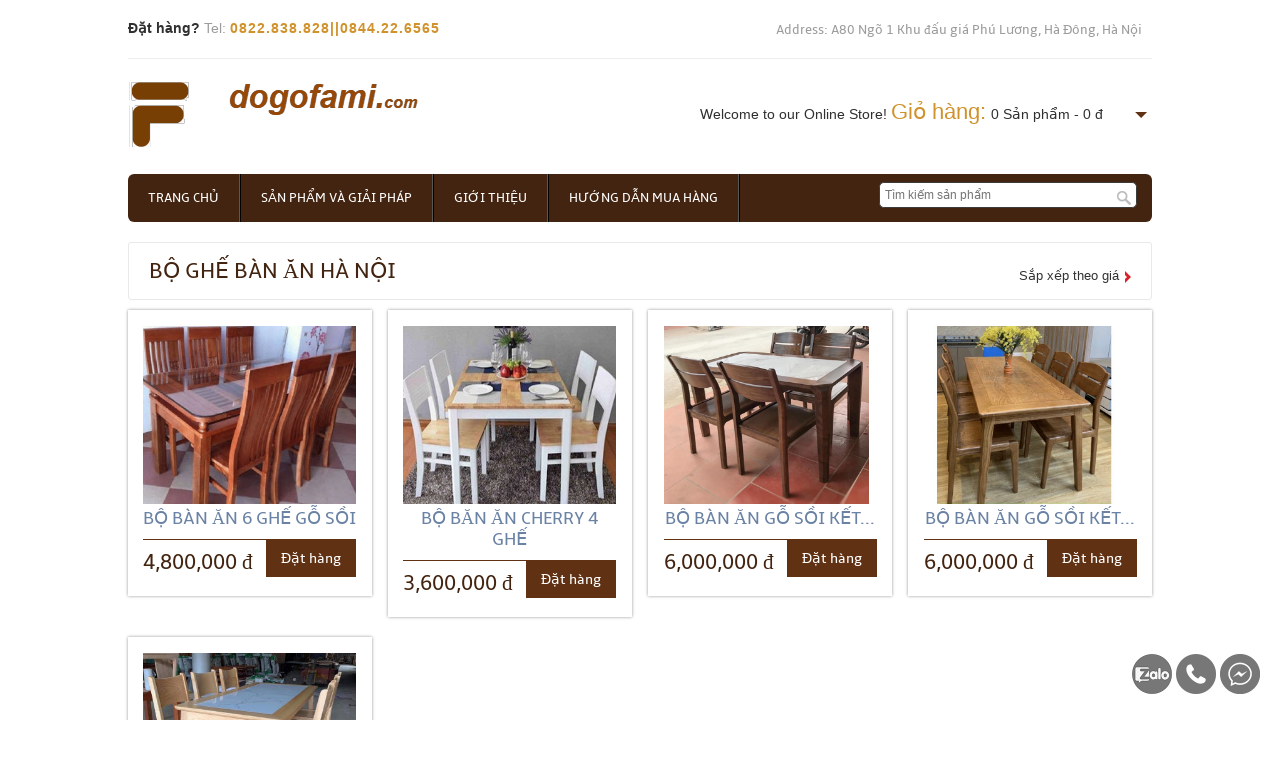

--- FILE ---
content_type: text/html; charset=utf-8
request_url: http://dogofami.com/tim-kiem?TagId=1268
body_size: 17830
content:
<!--A Design by W3layouts
Author: W3layout
Author URL: http://w3layouts.com
License: Creative Commons Attribution 3.0 Unported
License URL: http://creativecommons.org/licenses/by/3.0/
-->
<!DOCTYPE html>
<html>
<head>
    <link rel="alternate" href="http://www.dogofami.com" hreflang="vi-vn" />
    <title> Bộ ghế b&#224;n ăn H&#224; Nội</title>
    <meta http-equiv="Content-Type" content="text/html; charset=UTF-8" />
    <meta name="viewport" content="width=device-width, initial-scale=1, maximum-scale=1">
    <meta name="keywords">
    <meta name="description">
    <link rel="alternate" hreflang="x" href="alternateURL">
    <link rel="stylesheet" href="//code.jquery.com/ui/1.11.4/themes/smoothness/jquery-ui.css">
    <link href="/Content/client/css/style.css" rel="stylesheet" type="text/css" media="all" />
    <link href="/Content/client/css/slider.css" rel="stylesheet" type="text/css" media="all" id="styles-slider" />
    <link href="/Content/PagedList.css" rel="stylesheet" />
    
    <script src="//code.jquery.com/jquery-1.10.2.js"></script>
    <script src="//code.jquery.com/ui/1.11.4/jquery-ui.js"></script>
    <script type="text/javascript" src="/Content/client/js/move-top.js"></script>
    <script type="text/javascript" src="/Content/client/js/easing.js"></script>
    <script type="text/javascript" src="/Content/client/js/startstop-slider.js"></script>
    <script src="/Content/client/js/easyResponsiveTabs.js" type="text/javascript"></script>
    <link href="/Content/client/css/easy-responsive-tabs.css" rel="stylesheet" type="text/css" media="all" />
    <link rel="stylesheet" href="/Content/client/css/global.css">
    <script src="/Content/client/js/slides.min.jquery.js"></script>
    <!-- Google Tag Manager -->
    <script>
        (function (w, d, s, l, i) {
            w[l] = w[l] || []; w[l].push({
                'gtm.start':
                    new Date().getTime(), event: 'gtm.js'
            }); var f = d.getElementsByTagName(s)[0],
                j = d.createElement(s), dl = l != 'dataLayer' ? '&l=' + l : ''; j.async = true; j.src =
                    'https://www.googletagmanager.com/gtm.js?id=' + i + dl; f.parentNode.insertBefore(j, f);
        })(window, document, 'script', 'dataLayer', 'GTM-MBW86XW');</script>
    <!-- End Google Tag Manager -->
</head>
<body>
    <!-- Google Tag Manager (noscript) -->
    <noscript>
        <iframe src="https://www.googletagmanager.com/ns.html?id=GTM-MBW86XW"
                height="0" width="0" style="display:none;visibility:hidden"></iframe>
    </noscript>
    <!-- End Google Tag Manager (noscript) -->
    <!-- Messenger-->
    <!-- Messenger Plugin chat Code -->
    <div id="fb-root"></div>

    <!-- Your Plugin chat code -->
    <div id="fb-customer-chat" class="fb-customerchat">
    </div>

    <script>
        var chatbox = document.getElementById('fb-customer-chat');
        chatbox.setAttribute("page_id", "101759898403853");
        chatbox.setAttribute("attribution", "biz_inbox");

        window.fbAsyncInit = function () {
            FB.init({
                xfbml: true,
                version: 'v11.0'
            });
        };

        (function (d, s, id) {
            var js, fjs = d.getElementsByTagName(s)[0];
            if (d.getElementById(id)) return;
            js = d.createElement(s); js.id = id;
            js.src = 'https://connect.facebook.net/vi_VN/sdk/xfbml.customerchat.js';
            fjs.parentNode.insertBefore(js, fjs);
        }(document, 'script', 'facebook-jssdk'));
    </script>
    <!-- Messenger -->

    <div class="wrap">
        <div class="header">
            <div class="headertop_desc">
                <div class="call">
                    <p><span>Đặt hàng?</span> Tel: <a href="tel://0822838828"> <span class="number glyphicon glyphicon-earphone"> 0822.838.828||0844.22.6565 </span></a></p>
                </div>
                <div class="account_desc">
                    <ul>
                        <li><a href="#" target="_blank">Address: A80 Ngõ 1 Khu đấu giá Phú Lương, Hà Đông, Hà Nội</a></li>
                    </ul>
                </div>
                <div class="clear"></div>
            </div>
            <div class="header_top">
                <!--Start Logo-->
<div class="logo">
        <a href="#"><img src="/Upload/Picture/FmLogoF.png" alt="Logo" /></a>
</div>

                <!--End Logo-->
                <!--Start Cart-->
<div class="cart">
    <p>
        Welcome to our Online Store! <a href="/gio-hang"><span>Giỏ hàng:</span></a><div id="dd" class="wrapper-dropdown-2">
            0 Sản phẩm - 0 đ
            <ul class="dropdown">
                <li>Bạn có  0 sản phẩm trong giỏ hàng</li>
            </ul>
        </div>
    </p>
</div>
                <!--End Cart-->
                <script type="text/javascript">
                    function DropDown(el) {
                        this.dd = el;
                        this.initEvents();
                    }
                    DropDown.prototype = {
                        initEvents: function () {
                            var obj = this;

                            obj.dd.on('click', function (event) {
                                $(this).toggleClass('active');
                                event.stopPropagation();
                            });
                        }
                    }

                    $(function () {

                        var dd = new DropDown($('#dd'));

                        $(document).click(function () {
                            // all dropdowns
                            $('.wrapper-dropdown-2').removeClass('active');
                        });

                    });

                </script>
                <div class="clear"></div>
            </div>
            <div class="header_bottom">

<div class="menu">
    <ul>
        <li><a href="/Home">Trang chủ</a></li>
            <li><a href="/tin-tuc/San-pham-va-giai-phap-3">Sản phẩm v&#224; giải ph&#225;p</a></li>
            <li><a href="/tin-tuc/Gioi-thieu-6">Giới thiệu</a></li>
            <li><a href="/tin-tuc/Huong-dan-mua-hang-9">Hướng dẫn mua h&#224;ng</a></li>

        
        
        <div class="clear"></div>
    </ul>
</div>

                <div class="search_box">
                    <form action="/tim-kiem" method="get">
                        <input type="text" id="txtKeyword" name="searchString" placeholder="Tìm kiếm sản phẩm">
                        <input type="submit" value="">
                    </form>
                </div>
                <div class="clear"></div>
            </div>
            <script>
                $(document).ready(function () {
                    $('a[href="' + this.location.pathname + '"]').parent().addClass('active');
                });
            </script>
            
        </div>
        <!--start main-->
        <div class="main">
            



<div class="content">
    <div class="content_top">
        <div class="heading">
            <h3> Bộ ghế b&#224;n ăn H&#224; Nội </h3>
        </div>
        <div class="see">
            <p>
                <a href="/tim-kiem?TagId=1268&amp;sortOrder=price_asc&amp;page=1">Sắp xếp theo gi&#225;</a>
            </p>
        </div>
        <div class="clear"></div>
    </div>
    
                <div class="section group">
                <div class="grid_1_of_4 images_1_of_4">
                    <a href="/chi-tiet/BO-BAN-AN-6-GHE-GO-SOI-1274"><img src="/Upload/images/Products/noithatsonghong-bobanan6ghecanhgian.jpg" alt="BỘ B&#192;N ĂN 6 GHẾ GỖ SỒI" /></a>
                    <a href="/chi-tiet/BO-BAN-AN-6-GHE-GO-SOI-1274"><h2>BỘ B&#192;N ĂN 6 GHẾ GỖ SỒI</h2></a>
                    <div class="price-details">
                        <div class="price-number">
                            <p><span class="rupees">4,800,000 đ</span></p>
                        </div>
                        <div class="add-cart">
                            <h4><a href="/them-gio-hang?productId=1274&quantity=1">Đặt hàng</a></h4>
                        </div>
                        <div class="clear"></div>
                    </div>
                </div>
                <!--Start Rich Card-->
<script type="application/ld+json">
        {
            "@context": "http://schema.org/",
            "@type": "Recipe",
            "name": " Bộ ghế b&#224;n ăn H&#224; Nội",
            "author": "Nội thất S&#244;ng Hồng",
            "image": "http://dogofami.com/Upload/images/Products/noithatsonghong-bobanan6ghecanhgian.jpg",
            "description": "Bộ b&#224;n ăn được sản xuất từ gỗ sồi tần b&#236; tự nhi&#234;n, phun sơn b&#243;ng PU bề mặt. Bộ sản phthấm được thiết kế đơn giản, tinh tế ph&#249; hợp với nhiều kh&#244;ng gian sử dụng. Sản phthấm đặt ti&#234;u chuẩn xuất khẩu, bảo h&#224;nh 12 th&#225;ng, miễn ph&#237; vận chuyển khu vực H&#224; Nội",
            "aggregateRating": {
                "@type": "AggregateRating",
                "ratingValue": "4.5",
                "reviewCount": "",
                "bestRating": "5",
                "worstRating": "1"
            },
            "prepTime": "PT18M",
            "totalTime": "PT1H",
            "recipeYield": "4800000",
            "nutrition": {
                "@type": "NutritionInformation",
                "servingSize": "5"
            },
            "recipeIngredient": [
                "Bộ b&#224;n ăn"
            ]
        }
</script>
                <!--End Rich Card-->
                <div class="grid_1_of_4 images_1_of_4">
                    <a href="/chi-tiet/BO-BAN-AN-CHERRY-4-GHE-1275"><img src="/Upload/images/Products/noithatsonghong-Ban4gheCheryF.jpg" alt="BỘ BĂN ĂN CHERRY 4 GHẾ" /></a>
                    <a href="/chi-tiet/BO-BAN-AN-CHERRY-4-GHE-1275"><h2>BỘ BĂN ĂN CHERRY 4 GHẾ</h2></a>
                    <div class="price-details">
                        <div class="price-number">
                            <p><span class="rupees">3,600,000 đ</span></p>
                        </div>
                        <div class="add-cart">
                            <h4><a href="/them-gio-hang?productId=1275&quantity=1">Đặt hàng</a></h4>
                        </div>
                        <div class="clear"></div>
                    </div>
                </div>
                <div class="grid_1_of_4 images_1_of_4">
                    <a href="/chi-tiet/BO-BAN-AN-GO-SOI-KET-HOP-MAT-DA-3275"><img src="/Upload/images/Products/noithatsonghong_BanAnSoi4F.png" alt="BỘ B&#192;N ĂN GỖ SỒI KẾT HỢP MẶT Đ&#193;" /></a>
                    <a href="/chi-tiet/BO-BAN-AN-GO-SOI-KET-HOP-MAT-DA-3275"><h2>BỘ B&#192;N ĂN GỖ SỒI KẾT...</h2></a>
                    <div class="price-details">
                        <div class="price-number">
                            <p><span class="rupees">6,000,000 đ</span></p>
                        </div>
                        <div class="add-cart">
                            <h4><a href="/them-gio-hang?productId=3275&quantity=1">Đặt hàng</a></h4>
                        </div>
                        <div class="clear"></div>
                    </div>
                </div>
                <div class="grid_1_of_4 images_1_of_4">
                    <a href="/chi-tiet/Bo-ban-an-go-Soi-ket-hop-go-teck-dep-tinh-te-1273"><img src="/Upload/images/Products/noithatsonghong_BananGosoiOccho.jpg" alt="Bộ b&#224;n ăn gỗ Sồi kết hợp gỗ teck đẹp tinh tế" /></a>
                    <a href="/chi-tiet/Bo-ban-an-go-Soi-ket-hop-go-teck-dep-tinh-te-1273"><h2>Bộ b&#224;n ăn gỗ Sồi kết...</h2></a>
                    <div class="price-details">
                        <div class="price-number">
                            <p><span class="rupees">6,000,000 đ</span></p>
                        </div>
                        <div class="add-cart">
                            <h4><a href="/them-gio-hang?productId=1273&quantity=1">Đặt hàng</a></h4>
                        </div>
                        <div class="clear"></div>
                    </div>
                </div>
                </div>
                <div class="section group">
                <div class="grid_1_of_4 images_1_of_4">
                    <a href="/chi-tiet/BO-BAN-AN-GO-SOI-KET-HOP-MAT-DA-DEP-TINH-TE-3276"><img src="/Upload/images/Products/noithatsonghong_BoBanAnMatDa.jpg" alt="BỘ B&#192;N ĂN GỖ SỒI KẾT HỢP MẶT Đ&#193; ĐẸP TINH TẾ" /></a>
                    <a href="/chi-tiet/BO-BAN-AN-GO-SOI-KET-HOP-MAT-DA-DEP-TINH-TE-3276"><h2>BỘ B&#192;N ĂN GỖ SỒI KẾT...</h2></a>
                    <div class="price-details">
                        <div class="price-number">
                            <p><span class="rupees">7,000,000 đ</span></p>
                        </div>
                        <div class="add-cart">
                            <h4><a href="/them-gio-hang?productId=3276&quantity=1">Đặt hàng</a></h4>
                        </div>
                        <div class="clear"></div>
                    </div>
                </div>
                </div>


    <br />
    
    <div class="content-pagenation">
        <div class="pagination-container"><ul class="pagination"><li class="active"><a>1</a></li></ul></div>
        Page 1 of 1
        <div class="clear"></div>
    </div>
</div>




        </div>
        <!--end main-->

    </div>
    <div class="footer">

<div class="wrap">
    <div class="section group">
            <div class="col_1_of_4 span_1_of_4">
                <a href="/tin-tuc/Chinh-sach-khach-hang-8"><h4>Ch&#237;nh s&#225;ch kh&#225;ch h&#224;ng</h4></a>
                    <ul>
                            <li><a href="/tin-chi-tiet/Chinh-sach-bao-mat-thong-tin-ca-nhan-22">Ch&#237;nh s&#225;ch bảo mật th&#244;ng tin c&#225; nh&#226;n</a></li>                           
                            <li><a href="/tin-chi-tiet/Chinh-sach-bao-hanh-21">Ch&#237;nh s&#225;ch bảo h&#224;nh</a></li>                           
                            <li><a href="/tin-chi-tiet/chinh-sach-doi-tra-hoan-tien-20">Ch&#237;nh s&#225;ch đổi trả, ho&#224;n tiền</a></li>                           
                            <li><a href="/tin-chi-tiet/Chinh-sach-thanh-toan-19">Ch&#237;nh s&#225;ch thanh to&#225;n</a></li>                           
                            <li><a href="/tin-chi-tiet/Chinh-sach-van-chuyen-18">Ch&#237;nh s&#225;ch vận chuyển</a></li>                           
                       
                    </ul>
            </div>

        <div class="col_1_of_4 span_1_of_4">
            <h4>Thông tin cửa hàng </h4>
            <ul>
                <li><a href="https://www.noithatsonghong.com" target="_blank">Nội thất Sông Hồng</a></li>
                <li><a href="http://www.noithatdephanoi.com" target="_blank">Nội thất đẹp Hà Nội</a></li>
                <li><a href="/Customer">Address: 673 Đê la thành, Hà Nội</a></li>
            </ul>            
        </div>
        <div class="col_1_of_4 span_1_of_4">
            <h4>Liên hệ</h4>
            <ul>
                <li><span>0844.22.6565</span></li>
                <li><span>093.753.0101</span></li>
                <li><span>noithatsonghong86@gmail.com</span></li>
            </ul>
            <div class="social-icons">
                <h4>Follow Us</h4>
                <ul>   
                    <li><a href="https://www.facebook.com/songhongdogo/" target="_blank"><img src="/Content/client/images/facebook.png" alt="" /></a></li>
                    <li><a href="https://twitter.com/xo_tv?lang=en" target="_blank"><img src="/Content/client/images/twitter.png" alt="" /></a></li>
                    <li><a href="https://web.skype.com/en/" target="_blank"><img src="/Content/client/images/skype.png" alt="" /> </a></li>
                    <li><a href="#" target="_blank"> <img src="/Content/client/images/dribbble.png" alt="" /></a></li>
                    <li><a href="https://vn.linkedin.com/" target="_blank"> <img src="/Content/client/images/linkedin.png" alt="" /></a></li>                 
                </ul>
            </div>
        </div>
    </div>
	<div class="float-contact">
    <div class="chat-zalo">
        <a href="https://zalo.me/0822838828" target="_blank"><img title="Chat Zalo" src="/Upload/Picture/zalo.png" alt="zalo-icon" width="40" height="40" /></a>
    </div>
   
    <div class="call-hotline">
        <a href="tel:0822838828"><img title="Call Hotline" src="/Upload/Picture/phone.png" alt="phone-icon" width="40" height="40" /></a>
    </div>
 <div class="chat-facebook">
        <a href="https://www.facebook.com/songhongdogo" target="_blank"><img title="Chat Facebook" src="/Upload/Picture/facebook.png" alt="facebook-icon" width="40" height="40" /></a>
    </div>
</div>
</div>


    </div>
    <script type="text/javascript">
        $(document).ready(function () {
            $().UItoTop({ easingType: 'easeOutQuart' });

        });
    </script>
    <a href="#" id="toTop"><span id="toTopHover"> </span></a>
    <script src="/Content/assets/js/jsDev/baseController.js"></script>
    

</body>
</html>


--- FILE ---
content_type: text/css
request_url: http://dogofami.com/Content/client/css/style.css
body_size: 29788
content:
/*
Author: W3layouts
Author URL: http://w3layouts.com
License: Creative Commons Attribution 3.0 Unported
License URL: http://creativecommons.org/licenses/by/3.0/
*/
 /* reset */
html,body,div,span,applet,object,iframe,h1,h2,h3,h4,h5,h6,p,blockquote,pre,a,abbr,acronym,address,big,cite,code,del,dfn,em,img,ins,kbd,q,s,samp,small,strike,strong,sub,sup,tt,var,b,u,i,dl,dt,dd,ol,nav ul,nav li,fieldset,form,label,legend,table,caption,tbody,tfoot,thead,tr,th,td,article,aside,canvas,details,embed,figure,figcaption,footer,header,hgroup,menu,nav,output,ruby,section,summary,time,mark,audio,video{margin:0;padding:0;border:0;font-size:100%;font:inherit;vertical-align:baseline;}
article, aside, details, figcaption, figure,footer, header, hgroup, menu, nav, section {display: block;}
ol,ul{list-style:none;margin:0;padding:0;}
blockquote,q{quotes:none;}
blockquote:before,blockquote:after,q:before,q:after{content:'';content:none;}
table{border-collapse:collapse;border-spacing:0;}
/* start editing from here */
a{text-decoration:none;}
.txt-rt{text-align:right;}/* text align right */
.txt-lt{text-align:left;}/* text align left */
.txt-center{text-align:center;}/* text align center */
.float-rt{float:right;}/* float right */
.float-lt{float:left;}/* float left */
.clear{clear:both;}/* clear float */
.pos-relative{position:relative;}/* Position Relative */
.pos-absolute{position:absolute;}/* Position Absolute */
.vertical-base{	vertical-align:baseline;}/* vertical align baseline */
.vertical-top{	vertical-align:top;}/* vertical align top */
.underline{	padding-bottom:5px;	border-bottom: 1px solid #eee; margin:0 0 20px 0;}/* Add 5px bottom padding and a underline */
nav.vertical ul li{	display:block;}/* vertical menu */
nav.horizontal ul li{	display: inline-block;}/* horizontal menu */
img{max-width:100%;}
/*end reset*/
@font-face {
    font-family: 'ambleregular';
    src:url(../font/Amble-Regular-webfont.ttf) format('truetype');
}
body {
	font-family: Arial, Helvetica, sans-serif;
	background: #FFF;
}
.wrap {
	width:80%;
	margin: 0 auto;
}
.header {
	background: #FFF;
}
.headertop_desc{
	padding:20px 0;
	border-bottom:1px solid #EEE;
}
.call{
	float:left;
}
.call p{
	font-size:0.9em;
	color:#9C9C9C;
}
.call p span{
	color:#303030;
	font-size:1em;
	font-weight:bold;
}
.call p span.number{
	color:#d0922c;
	font-size:1em;
	letter-spacing:1px;
}
.account_desc{
	float:right;
}
.account_desc li{
	display:inline;
	border-left:1px dotted #CCC;
}
.account_desc li:first-child{
	border:none;
}
.account_desc li a{
	font-size:0.823em;
	color:#9C9C9C;
	padding:0 10px;
	font-family: 'ambleregular';
}
.account_desc li a:hover{
	color:#603113;
}
.header_top {
	padding: 20px 0;
}
.logo {
	float: left;
}

/**** Cart ****/
.cart{
	float:right;
	 position: relative;
	 padding-right:40px;
	 margin-top:20px;
}
.cart p{
	font-size:0.9em;
	color:#303030;
	display:inline-block;
}
.cart p span{
	font-size:1.5em;
	color:#d0922c;
}
.wrapper-dropdown-2 {
    display:inline-block;
    margin: 0 auto;
    font-size:0.9em;
    color:#303030;
    padding:0px 5px;
    cursor: pointer;
    outline: none;
}
.wrapper-dropdown-2:after {
    content: "";
    width: 0;
    height: 0;
    position: absolute;
    right:5px;
    top: 50%;
    margin-top:0px;
    border-width: 6px 6px 0 6px;
    border-style: solid;
    border-color:#603113 transparent;
}
.wrapper-dropdown-2 .dropdown {
    position: absolute;
    top: 100%;
    width:75%;
    right: 0px;
    z-index:1;
    background:#EEE;
    -webkit-transition: all 0.3s ease-out;
    -moz-transition: all 0.3s ease-out;
    -ms-transition: all 0.3s ease-out;
    -o-transition: all 0.3s ease-out;
    transition: all 0.3s ease-out;
    list-style: none;
    opacity: 0;
    pointer-events: none;
}
.wrapper-dropdown-2 .dropdown li{
    display: block;
    text-decoration: none;
    color: #333;
    font-size:0.823em;
    padding: 10px;
    -webkit-transition: all 0.3s ease-out;
    -moz-transition: all 0.3s ease-out;
    -ms-transition: all 0.3s ease-out;
    -o-transition: all 0.3s ease-out;
    transition: all 0.3s ease-out;
}
.wrapper-dropdown-2 .dropdown li:hover a {
    color:red;
    background:#AAA;
}
.wrapper-dropdown-2.active:after {
    border-width: 0 6px 6px 6px;
}
.wrapper-dropdown-2.active .dropdown {
    opacity: 1;
    pointer-events: auto;
}
   /**** End Cart ****/
.header_bottom {
	background: #432410;
	border-radius: 6px;
	-webkit-border-radius: 6px;
	-moz-border-rfadius: 6px;
	-o-border-radius: 6px;
}
.menu {
	float: left;
}
.menu li {
	float:left;
}
.menu li a {
	font-family: 'ambleregular';
	font-size:0.823em;
	text-transform:uppercase;
	color: #fff;
	display:block;
	padding:16px 20px;
	border-right: 2px ridge #585858;
    -webkit-transition: all .9s;
   -moz-transition: all .9s;
   -o-transition: all .9s;
   -ms-transition: all .9s;
   transition: all .9s;
}
.menu li a:hover,.menu li.active a{
	background:#603113;
}
.menu li:first-child  a{
	border-radius:6px 0 0 6px;
	-webkit-border-radius:6px 0 0 6px;
	-moz-border-rfadius:6px 0 0 6px;
	-o-border-radius:6px 0 0 6px;
}
.search_box {
	float: right;
	border: 1px solid #3C3C3C;
	background: #FFF;
	border-radius: 0.3em;
	-webkit-border-radius: 0.3em;
	-moz-border-radius: 0.3em;
	-o-border-radius: 0.3em;
	position: relative;
	margin-top:8px;
	margin-right: 15px;
	width:25%;
}
.search_box form input[type="text"] {
	border: none;
	outline: none;
	background: none;
	font-size:12px;
	color: #acacac;
	width:75%;
	padding:5px;
}
.search_box form input[type="submit"] {
	border: none;
	cursor: pointer;
	background: url(../images/search.png) no-repeat 0px 7px;
	position: absolute;
	right: 0;
	width: 20px;
	height: 25px;
}
.header_slide{
	margin-top:10px;
}
.header_bottom_left{
	float:left;
	width:25%;
}
.categories{
	border:1px solid #EEE;
}
.categories h3{
	font-size:1.2em;
	color:#FFF;
	padding:10px;
	background:#603113;
	text-transform:uppercase;
	font-family: 'ambleregular';	
}
.categories li a{
	display:block;
	font-size:0.8em;
	padding:8px 15px;
    color: #9C9C9C;
    font-family: 'ambleregular';
    margin:0 20px;
    background:url(../images/drop_arrow.png) no-repeat 0;
    border-bottom: 1px solid #EEE;
    text-transform:uppercase;	
}
.categories li:last-child a{
	border:none;
}
.categories li a:hover{
	color:#603113;
}
.header_bottom_right{
	float:left;
	width:74%;
	padding-left:1%;
}
/***** Content *****/
.content {
	padding: 20px 0;
	background: #FFF;
}
.content h2 {
	color: #432410;
	margin-bottom: 0.5em;
	font-size: 1.5em;
	line-height: 1.2;
	font-family: 'ambleregular';
	font-weight: normal;
	margin-top: 0px;
	text-transform: uppercase;
}
.content_top{
	padding: 15px 20px;
	border: 1px solid #EBE8E8;
	border-radius: 3px;
}
.content_bottom {
	padding: 15px 20px;
	border: 1px solid #EBE8E8;
	border-radius: 3px;
	margin-top: 2.6%;
}
.heading {
	float: left;
}
.heading h3 {
	font-family: 'ambleregular';
	font-size:22px;
	color:#432410;
	text-transform: uppercase;
}
.see {
	float: right;
	padding-top:8px;
}
.see p a{
	display: inline;
	font-size: 0.8125em;
	color: #333;
	background: url(../images/list-img.png) no-repeat right 3px;
    padding:0px 12px 0px 0px;
}
.see p a:hover{
	color: #603113;
}
/**** Grid 1_0f_4 ****/
.grid_1_of_4 {
	display: block;
	float: left;
	margin: 1% 0 1% 1.6%;
	box-shadow: 0px 0px 3px rgb(150, 150, 150);
	-webkit-box-shadow: 0px 0px 3px rgb(150, 150, 150);
	-moz-box-shadow: 0px 0px 3px rgb(150, 150, 150);
	-o-box-shadow: 0px 0px 3px rgb(150, 150, 150);
}
.grid_1_of_4:first-child {
	margin-left: 0;
}
.images_1_of_4 {
	width: 20.8%;
	padding: 1.5%;
	text-align: center;
	position: relative;
}
.images_1_of_4  img {
	max-width: 100%;
}
.images_1_of_4  h2 {
	color:#6A82A4;
	font-family: 'ambleregular';
	font-size:1.1em;
	font-weight: normal;
}
.images_1_of_4  p {
	font-size: 0.8125em;
	padding: 0.4em 0;
	color: #333;
}
.images_1_of_4  p span.price {
	font-size: 18px;
	font-family: 'ambleregular';
	color:#CC3636;
}
.price-details{
	margin-top:10px;
	border-top:1px solid #603113;
}
.price-number{
	float: left;
	padding-top: 5px;
}
.price-details p span.rupees{
	font-size:1.6em;
	font-family: 'ambleregular';
	color:#432410;
}
.add-cart{
	float:right;
	display: inline-block;
}
.add-cart h4 a{
	font-size:0.9em;
	display: block;
	padding:10px 15px;
	font-family: 'ambleregular';
	background:#603113;
	color: #FFF;
	text-decoration: none;
	outline: 0;
	-webkit-transition: all 0.5s ease-in-out;
	-moz-transition: all 0.5s ease-in-out;
	-o-transition: all 0.5s ease-in-out;
	transition: all 0.5s ease-in-out;
}
.add-cart h4 a:hover{
	  text-shadow: 0px 0px 1px #000;
	  background:#292929;
}
/*** Footer ***/
.footer {
	position: relative;
	background: #FCFCFC;
    border-top: 1px solid #CECECE;
    margin:20px auto;
}
.section {
	clear: both;
	padding: 0px;
	margin: 0px;
}
.group:before, .group:after {
	content: "";
	display: table;
}
.group:after {
	clear: both;
}
.group {
	zoom: 1;
}
.col_1_of_4 {
	display: block;
	float: left;
	margin:0% 0 1% 3.6%;
}
.col_1_of_4:first-child {
	margin-left: 0;
}/* all browsers except IE6 and lower */
.span_1_of_4 {
	width: 20.5%;
	padding:1.5% 1.5% 0 0;
	border-left:1px solid #CECECE;
}
.span_1_of_4  h4 {
	color:#4F4F4F;
	margin-bottom: .5em;
	font-size: 1.2em;
	line-height: 1.2;
	font-family: 'ambleregular';
	font-weight: normal;
	margin-top: 0px;
	letter-spacing: -1px;
	text-transform: uppercase;
	border-bottom: 1px solid #CECECE;
	padding-bottom: 0.5em;
	padding-left:20px;
}
.span_1_of_4 ul{
	padding-left:20px;
}
.span_1_of_4  li a {
	font-size: 0.8125em;
	padding: 0.4em 0;
	color:#2A5C86;
	font-family: 'ambleregular';
	display: block;
}
.span_1_of_4  li span{
	font-size:1em;
	font-family: 'ambleregular';
	color:#2A5C86;
	cursor:pointer;
	margin:10px 0;
	display:block;
}
.span_1_of_4  li a:hover, .span_1_of_4  li span:hover {
	color:#603113;
}
/*** Social Icons ***/
.social-icons {
	padding-top: 8%;
}
.social-icons li {
	width: 30px;
	height: 30px;
	padding: 0px 0 0 5px;
	margin: 0;
	display: inline-block;
	cursor: pointer;
}
.copy_right {
	text-align: center;
	border-top: 1px solid #EEE;
	padding: 10px 0;
	font-family:Verdana, Geneva, Arial, Helvetica, sans-serif;
}
.copy_right p {
	font-size:0.823em;
	color: #747474;
}
.copy_right p a {
	color:#603113;
	font-family: 'ambleregular';
	text-decoration: underline;
}
.copy_right p a:hover {
	color:#222;
	text-decoration: none;
}
/*** move top **/
#toTop {
	display: none;
	text-decoration: none;
	position: fixed;
	bottom: 10px;
	right: 10px;
	overflow: hidden;
	width: 48px;
	height: 48px;
	border: none;
	text-indent: 100%;
	background: url(../images/arrow_up.png) no-repeat right top;
}
#toTopHover {
	width: 48px;
	height: 48px;
	display: block;
	overflow: hidden;
	float: right;
	opacity: 0;
	-moz-opacity: 0;
	filter: alpha(opacity=0);
}
#toTop:active, #toTop:focus {
	outline: none;
}

/*  Preview  ============================================================================= */
.back-links {
	float: left;
	padding-top: 5px;
}
.back-links p {
	font-size: 0.8125em;
	color: #333;
}
.back-links p a {
	font-size: 0.9em;
	padding: 0 1.3%;
	color: #333;
	font-family: 'ambleregular';
}
.back-links p a:hover, .back-links p a:active {
	color:#603113;
}
.image {
	clear: both;
	padding: 0px;
	margin: 0px;
	padding: 1.5%;
}
.group:before, .group:after {
	content: "";
	display: table;
}
.group:after {
	clear: both;
}
.group {
	zoom: 1;
}
.cont-desc {
	display: block;
	float: left;
	clear: both;
}
.rightsidebar {
	display: block;
	float: left;
	margin: 0% 0 0% 1.6%;
}
.cont-desc:first-child {
	margin-left: 0;
}
.desc {
	display: block;
	float: left;
	margin: 0% 0 0% 2.6%;
}
.product-details{
	margin:30px 0;
}
.span_1_of_2 {
	width: 67.1%;
	padding: 1.5%;
}
.images_3_of_2 {
	width: 44.2%;
	float: left;
	text-align: center;
}
.span_3_of_2 {
	width: 53.2%;
}
.span_3_of_1 {
	width: 25.2%;
	padding: 1.5%;
}
.images_3_of_2  img {
	max-width: 100%;
}
.span_3_of_2  h2 {
	font-family: 'ambleregular';
	font-size: 1.1em;
	color:#603113;
	font-weight: normal;
	margin-top: 0px;
	text-transform: uppercase;
}
.span_3_of_2  p{
	font-size: 0.8125em;
	padding: 0.3em 0;
	color: #969696;
	line-height: 1.6em;
	font-family: verdana, arial, helvetica, helve, sans-serif;
}
.price p {
	font-size: 0.8125em;
	padding:20px 0;
	color: #666;
	vertical-align: top;
}
.price p span {
	font-size:3em;
	font-family: 'ambleregular';
	color:#d0922c;
}
.available {
	padding:20px 0;
	border-top: 1px solid #603113;
}
.available p {
	font-size: 0.9em;
	color: #333;
	font-weight: bold;
	padding-bottom: 10px;
}
.available li {
	display: inline;
	font-size: 0.8125em;
	padding: 1.5% 2%;
	color: #353535;
}
.available li select {
	display: inline;
	font-size: 1em;
	color: #333;
	margin-left: 3px;
}
.share-desc{
	margin-bottom:15px;
}
.share{
	float:left;
}
.share p {
	padding-top: 10px;
	font-size: 0.9em;
	color: #333;
	font-weight: bold;
}
.share li {
	display: inline-block;
	margin: 5px 6px;
	background:#222;
	border-radius:5px;
}
.share li img {
	vertical-align:middle; 
}
.wish-list{
	padding:15px 0;
	border-bottom: 1px solid #E6E6E6;
	border-top: 1px solid #E6E6E6;
}
.wish-list li{
	display:inline-block;
	margin-right:45px;
}
.wish-list li a{
	color: #432410;
	font-size:1em;
	font-family: 'ambleregular';
	padding-left:22px;
	text-decoration: underline;
}
.wish-list li a:hover {
	color: #603113;
}
.wish-list li.wish{
	background:url(../images/wishlist.png) no-repeat 0;
}
.wish-list li.compare{
	background:url(../images/compare.png) no-repeat 0;
}
.product-desc, .product-tags {
	clear: both;
	padding-top: 20px;
}
.product-desc p {
	font-size: 0.8em;
	padding:5px 0;
	color: #969696;
	line-height: 1.8em;
	font-family: verdana, arial, helvetica, helve, sans-serif;
}
.product-desc p span{
	font-weight:bold;
}
.product-tags h4 {
	padding: 10px 0;
	font-size: 0.9em;
	color: #333;
	font-weight: bold;
}
.input-box {
	background: url(../images/tag.png) no-repeat 0 8px;
	padding-left: 35px;
}
.input-box input[type="text"] {
	padding: 8px;
	display: block;
	width: 95%;
	background: #fcfcfc;
	border: none;
	outline: none;
	color: #464646;
	font-size: 0.8125em;
	font-family: Arial, Helvetica, sans-serif;
	box-shadow: inset 0px 0px 3px #999;
	-webkit-box-shadow: inset 0px 0px 3px #999;
	-moz-box-shadow: inset 0px 0px 3px #999;
	-o-box-shadow: inset 0px 0px 3px #999;
	-webkit-appearance: none;
}
.product-tags .button {
	margin-top: 15px;
	line-height: 3em;
}
.span_3_of_2 .button {
	float: right;
	margin-top: 1%;
	line-height: 2em;
}
.product-tags .button a {
	font-size:1em;
	padding:10px 15px;
	font-family: 'ambleregular';
	background:#603113;
	color: #FFF;
	text-decoration: none;
	outline: 0;
	-webkit-transition: all 0.5s ease-in-out;
	-moz-transition: all 0.5s ease-in-out;
	-o-transition: all 0.5s ease-in-out;
	transition: all 0.5s ease-in-out;
}
.span_3_of_2 .button a:hover, .product-tags .button a:hover {
	text-shadow: 0px 0px 1px #000;
    background: #292929;
}
.product-tags p{
	font-size: 0.85em;
	padding:5px  0;
	color: #969696;
	line-height: 1.8em;
}
/**** Review *****/
.review h4,.review h4 a{
 font-size:1.2em;
 color: #333;
 font-family: 'ambleregular';
}
.review h4 a{
	text-decoration:underline;
}
.review h4 a:hover{
	text-decoration:none;
	color:#603113;
}
.review ul{
	margin-top:10px;
}
.review li{
	display:block;
	font-family: 'ambleregular';
	padding:8px 0;
	color: #666;
	font-size:1em;
}
.review li img{
	vertical-align:middle;
}
.review p{
	font-size:0.8em;
	padding:5px 0;
	color: #969696;
	line-height: 1.6em;
	font-family: verdana, arial, helvetica, helve, sans-serif;
}
.your-review h3{
	font-size:1.2em;
    color: #333;
    font-family: 'ambleregular';
}
.your-review div{
	padding:5px 0;
}
.your-review span{
	display:block;
	font-size:0.8125em;
	color:#757575;
	padding-bottom:5px;
	font-family :verdana, arial, helvetica, helve, sans-serif;
}
.your-review label span.red{
	color:#603113;
	display:inline;
}
.your-review input[type="text"],.your-review textarea{
		    padding:8px;
			display:block;
			width:50%;
			border:1px solid #E0E0E0;
			background:none;
			outline:none;
			color:#222;
			font-size:1em;
			font-family:Arial, Helvetica, sans-serif;
			-webkit-appearance:none;
}
.your-review textarea{
		resize:none;
		height:120px;		
}
.your-review input[type="submit"]{
    font-size:1em;
	padding:10px 15px;
	font-family: 'ambleregular';
	background:#603113;
	color: #FFF;
	text-decoration: none;
	border:none;
	cursor:pointer;
	outline: 0;
	-webkit-transition: all 0.5s ease-in-out;
	-moz-transition: all 0.5s ease-in-out;
	-o-transition: all 0.5s ease-in-out;
	transition: all 0.5s ease-in-out;
}
.your-review input[type="submit"]:hover{
	text-shadow: 0px 0px 1px #000;
    background: #292929;
}
.span_3_of_1 li a {
	font-size:1em;
	padding:8px 0 8px 20px;
	color: #666;
	display: block;
	font-family: 'ambleregular';
	background: url(../images/drop_arrow.png) no-repeat 0;
	border-bottom:1px solid #F0F0F0;
}
.span_3_of_1 li a:hover {
	background: url(../images/drop_arrow-hover.png) no-repeat 0;
	color:#603113;
}
.span_3_of_2 .button {
	float: right;
	margin-top:15px;
	line-height:3em;
}
.span_3_of_2 .button a {
	padding: 12px 20px;
	font-size: 1em;
	font-weight: bold;
	font-family: Arial, "Helvetica Neue", "Helvetica", Tahoma, Verdana, sans-serif;
	border: 1px solid rgba(0,0,0,0.1);
	box-shadow: inset 0 1px 0 rgba(255,255,255,0.7);
	background: #3f4040;
	color: #fff;
	text-shadow: 0 1px 0 rgba(0, 0, 0, 0.4);
	-webkit-box-shadow: 0 1px rgba(255, 255, 255, 0.2) inset, 0 2px 2px -1px rgba(0, 0, 0, 0.3);
	-moz-box-shadow: 0 1px rgba(255,255,255,0.2) inset, 0 2px 2px -1px rgba(0,0,0,0.3);
	box-shadow: 0 1px rgba(255, 255, 255, 0.2) inset, 0 2px 2px -1px rgba(0, 0, 0, 0.3);
	-moz-border-radius: 3px;
	-webkit-border-radius: 3px;
	border-radius: 3px;
}
.span_3_of_2 .button a:hover {
	border: 1px solid #303030;
	background: #525252;
	text-decoration: none;
}
.subscribe {
	padding:30px 0;
}
.subscribe p {
	font-size:0.85em;
	color:#666;
	padding:5px 0;
	line-height:1.6em;
}
.signup {
	border-radius: 0.2em;
	-webkit-border-radius: 0.2em;
	-moz-border-radius: 0.2em;
	-o-border-radius: 0.2em;
	margin-top: 5px;
	background: #E7E7E7;
	box-shadow: inset 0px 2px 5px #707070;
}
.signup input[type="text"] {
	border: none;
	background: none;
	padding:5px;
	outline: none;
	width:70%;
	font-size:0.85em;
	color:#222;
}
.signup input[type="submit"] {
	border: 1px solid #5C5655;
	padding: 8px 20px;
	font-size: 12px;
	width:85px;
	margin: 0;
	font-weight: bold;
	cursor: pointer;
	background: #565656;
	filter: progid:DXImageTransform.Microsoft.gradient(startColorstr='#565656', endColorstr='#565656');
	color: #fff;
	text-shadow: 0 1px 0 rgba(0, 0, 0, 0.2);
}
.signup input[type="submit"]:hover {
	background: #5e5e5e;
	background: -moz-linear-gradient(top,  #5e5e5e 0%, #404040 100%);
	background: -webkit-gradient(linear, left top, left bottom, color-stop(0%,#5e5e5e), color-stop(100%,#404040));
	background: -webkit-linear-gradient(top,  #5e5e5e 0%,#404040 100%);
	background: -o-linear-gradient(top,  #5e5e5e 0%,#404040 100%);
	background: -ms-linear-gradient(top,  #5e5e5e 0%,#404040 100%);
	background: linear-gradient(top,  #5e5e5e 0%,#404040 100%);
	filter: progid:DXImageTransform.Microsoft.gradient( startColorstr='#5e5e5e', endColorstr='#404040',GradientType=0 );
	box-shadow: 1px 1px 0 0 #414141 inset, -1px -1px 0 0 #414141 inset, 0 1px 2px -1px rgba(0,0,0,0.15);
	-moz-box-shadow: 1px 1px 0 0 #414141 inset, -1px -1px 0 0 #414141 inset, 0 1px 2px 0 rgba(0,0,0,0.15);
	-webkit-box-shadow: 1px 1px 0 0 #414141 inset, -1px -1px 0 0 #414141 inset, 0 1px 2px -1px rgba(0,0,0,0.15);
}
.community-poll p {
	color: #603113;
	font-size: 0.85em;
	padding:5px  0;
}
.poll li {
	padding:3px 0px 9px 0;
}
.poll input.radio {
	float: left;
	margin:4px 0 0 0;
}
.poll .label {
	display: block;
	margin-left: 20px;
}
.poll label {
	font-size: 0.85em;
	padding:10px 0;
	color: #666;
	font-family: Arial, Helvetica, sans-serif;
}

/**** End Preview Page ******/

/*  About  ============================================================================= */
.col_1_of_3 {
	display: block;
	float: left;
	margin: 0% 0 0% 1.6%;
}
.col_1_of_3:first-child {
	margin-left: 0;
}
.span_1_of_3 {
	width: 29.2%;
	padding: 1.5%;
}
.span_1_of_3 img {
	max-width: 100%;
}
.span_1_of_3  h3 {
	color: #432410;
	margin-bottom: 0.5em;
	font-size: 1.5em;
	line-height: 1.2;
	font-family: 'ambleregular';
	font-weight: normal;
	margin-top: 0px;
	text-transform: uppercase;
 }
.span_1_of_3  p {
	font-size: 0.8125em;
	padding: 0.5em 0;
	color:#727272;
	line-height: 1.8em;
	font-family: Arial, Helvetica, sans-serif;
}
.year {
	float: left;
	width:50px;
}
.year p {
	color: #603113;
	font-size: 0.95em;
}
.span_1_of_3  p.history {
	float: left;
	width: 85%;
	font-size: 0.8125em;
	color:#727272;
	line-height: 1.8em;
}
.span_1_of_3 .list li a {
	font-size: 0.82em;
	padding:7px 15px;
	color: #603113;
	background: url(../images/drop_arrow.png) no-repeat 0px 10px;
	display: block;
	font-family:Verdana, Geneva, Arial, Helvetica, sans-serif;
}
.span_1_of_3 .list li a:hover {
	text-decoration:underline;
}
/* Delivery  ============================================================================= */
.section {
	clear: both;
	padding: 0px;
	margin: 0px;
}
.group:before,
.group:after {
    content:"";
    display:table;
}
.group:after {
    clear:both;
}
.group {
    zoom:1;
}
.grid_1_of_3{
	display: block;
	float:left;
	margin: 1% 0 1% 1.6%;
}
.grid_1_of_3:first-child { 
	margin-left: 0; 
} 
.images_1_of_3 {
	width: 29.2%;
	padding:1.5%; 
}
.images_1_of_3  img {
	max-width:100%;
	display:block;
	border: 1px solid #ECE6E6;
}
.images_1_of_3  h3{
	color:#432410;
	font-size: 1em;
	margin:5px 0;
	font-family: 'ambleregular';
	text-transform: uppercase;
}
.images_1_of_3  p  {
	font-size:0.823em;
	padding:5px 0;
	color:#727272;
	line-height: 1.8em;
}
/* FAQ  ============================================================================= */
.ui-accordion .bar{ cursor:pointer;
      margin:15px 0;
 }
#posts .tab .post-title{
	color:#603113;
	font-size:1em;
	font-family: 'ambleregular';
	overflow:hidden;
	margin:0px;
}
#posts .tab.selected .post-title{
	color:#222;
}
#posts .panel .post-text{
	clear:both;
	padding:10px;
}
.panel{
	background:#222;
}
.panel p{
	color:#C0C0C0;
	font-size:0.95em;
	line-height: 1.8em;
	padding:5px 20px;
}
/****** News **************************/
.image {
	clear: both;
	padding: 0px;
	margin: 0px;
	padding:1.5%;
}
.group:before,
.group:after {
    content:"";
    display:table;
}
.group:after {
    clear:both;
}
.group {
    zoom:1;
}
.grid {
	display: block;
	float:left;
	margin: 0% 0 0% 1.6%;
}
.grid:first-child { margin-left: 0; }

.images_3_of_1 {
	width:30.2%;
}
.news_desc{
	width: 68.1%;
}
.images_3_of_1  img {
	max-width:100%;
	display:block;
	border:1px solid #E0E0E0;
}
.news_desc  h3{
	color:#603113;
	margin-bottom:0.3em;
	font-size:1.2em;
	text-transform:uppercase;
	font-family: 'ambleregular';
}
.news_desc h4 span a{
	text-decoration:underline;
}
.news_desc h4 span a:hover{
	color:#603113;
	text-decoration:none;
}
.news_desc h4 ,.news_desc h4 a{
	font-size:0.95em;
	color:#303030;;
	padding-bottom:5px;
}
.news_desc  p{
	font-size:0.85em;
	padding:5px 0;
	color:#747474;
	line-height: 1.8em;
}
.news_desc p a{
	font-size:1em;
	color:#603113;
}
/*** Page numbers ***/
.content-pagenation{
	padding:35px 0;
	text-align:right;
}
.content-pagenation li {
	display: inline-block;
}
.content-pagenation li a {
	color:#303030;
	font-size: 0.8em;
	font-family:Verdana, Geneva, Arial, Helvetica, sans-serif;
	background: #FFF;
	padding: 10px 12px;
	box-shadow: 0px 0px 5px #ADADAD;
	-webkit-box-shadow: 0px 0px 2px #ADADAD;
	-moz-box-shadow: 0px 0px 2px #ADADAD;
	-o-box-shadow: 0px 0px 2px #ADADAD;
	-webkit-transition: all .5s;
	-moz-transition: all .5s;
	-o-transition: all .5s;
	-ms-transition: all .5s;
	transition: all .5s;
}
.content-pagenation li a:hover,.content-pagenation li.active a{
	background:#303030;
	color:#FFF;
}





/*  Contact Form  ============================================================================= */
.section {
	clear: both;
	padding: 0px;
	margin: 0px;
}
.group:before, .group:after {
	content: "";
	display: table;
}
.group:after {
	clear: both;
}
.group {
	zoom: 1;
}
.col {
	display: block;
	float: left;
	margin: 0% 0 1% 1.6%;
}
.col:first-child {
	margin-left: 0;
}
.span_2_of_3 {
	width: 63.1%;
	padding: 1.5%;
}
.span_1_of_3 {
	width: 29.2%;
	padding: 1.5%;
}
.span_2_of_3  h2, .span_1_of_3  h2 {
	margin-bottom: 0.5em;
	line-height: 1.2;
	font-family: 'ambleregular';
	font-weight: normal;
	margin-top: 0px;
}
.contact-form {
	position: relative;
	padding-bottom: 30px;
}
.contact-form div {
	padding: 5px 0;
}
.contact-form span {
	display: block;
	font-size: 0.8125em;
	color: #757575;
	padding-bottom: 5px;
	font-family: verdana, arial, helvetica, helve, sans-serif;
}
.contact-form input[type="text"], .contact-form textarea {
	padding: 8px;
	display: block;
	width:98%;
	background:none;
	border:1px solid #CACACA;
	outline: none;
	color: #464646;
	font-size:1em;
	font-weight:bold;
	font-family: Arial, Helvetica, sans-serif;
	-webkit-appearance: none;
}
.contact-form textarea {
	resize: none;
	height: 120px;
}
.contact-form input[type="submit"] {
	font-size:1em;
	padding:10px 15px;
	font-family: 'ambleregular';
	background:#603113;
	color: #FFF;
	border:none;
	text-decoration: none;
	outline: 0;
	cursor:pointer;
	-webkit-transition: all 0.5s ease-in-out;
	-moz-transition: all 0.5s ease-in-out;
	-o-transition: all 0.5s ease-in-out;
	transition: all 0.5s ease-in-out;
	position: absolute;
	right: 0;
}
.contact-form input[type="submit"]:hover {
	text-shadow: 0px 0px 1px #000;
	background: #292929;
}

.company_address p {
	font-size: 0.8125em;
	color: #757575;
	padding: 0.2em 0;
	font-family: Arial, Helvetica, sans-serif;
}
.company_address p span {
	text-decoration: underline;
	color: #444;
	cursor: pointer;
}
.map {
	border: 1px solid #C7C7C7;
	margin-bottom: 15px;
}
/**** Responsive Layout ****/
@media only screen and (max-width: 1024px) {
	.wrap {
		width: 90%;
	}
	.span_1_of_3 p.history{
		width:80%;
	}
	.wish-list li {
		margin-right:20px;
	}
	.signup input[type="text"] {
		width:64%;
	}
	.signup input[type="submit"]{
		padding:8px 0;
		width:71px;
	}
	.social-icons li{
		width:17%;
	    padding:0;
	}
}
@media only screen and (max-width: 800px) {
	.wrap {
		width: 95%;
	}
	.price-details p span.rupees{
		font-size:1.2em;
	}
	.add-cart h4 a{
		padding:10px;
	}
	.span_1_of_3 p.history{
		width:76%;
	}
	.span_1_of_2 {
		width: 98.1%;
	}
	.span_3_of_1{
		width:98%;
	}
	.rightsidebar{
		margin:0;
	}
	.signup{
		width:50%;
	}
	.signup input[type="text"]{
		width:77%;
	}
	.signup input[type="submit"]{
		width:72px;
	}
	.span_1_of_4 h4{
		font-size:1em;
	}
}

@media only screen and (max-width: 640px) {
	.wrap {
		width: 95%;
	}
	.account_desc li a{
		padding:0 3px;
	}
	.menu li a{
		padding:16px 10px;
	}
	.header_bottom_left{
		float:none;
		width:100%;
	}
	.header_bottom_right{
		float:none;
		width:100%;
		padding:0;
		margin:5px 0;
	}
	.price-details p span.rupees{
		font-size:0.96em;
	}
	.add-cart h4 a{
		padding:10px 5px;
		font-size:0.75em;
	}
	.images_1_of_4 h2{
		font-size:0.8em;
	}
	.see{
		padding-top:0;
	}
	.span_1_of_4 h4{
		padding-left:10px;
	}
	.span_1_of_4 li span{
		font-size:0.8em;
	}
	.span_1_of_4 ul{
		padding-left:10px;
	}
	.wish-list li{
		margin-right:10px;
	}
	.signup input[type="text"]{
		width:71%;
	}
	.span_1_of_3 p.history{
		width:85%;
	}
	.span_2_of_3 {
		width:94%;
		padding:3%; 
	}
	.col_1_of_3{
       margin:0;
	}
	.panel p{
		font-size:0.8em;
	}
	.col{ 
		margin: 1% 0 1% 0%;
	}
	.span_1_of_3 {
		width:94%;
		padding:3%; 
	} 
   .contact-form input[type="text"],.contact-form textarea{
		width:97%;
	}
	
}
@media only screen and (max-width: 480px) {
	.wrap {
		width: 95%;
	}
	.call,.account_desc{
		float:none;
		text-align:center;
	}
	.call{
		margin-bottom:10px;
	}
	.account_desc li a{
		padding:0 10px;
	}
	.logo,.cart{
		float:none;
		text-align:center;
	}
	.cart{
		margin-top:0;
		padding-right:0;
	}
	.menu{
		float:none;
		width:100%;
	}
	.search_box{
		float:none;
		width:95%;
		margin:8px 10px 0 10px;
	}
	.header_bottom{
		padding-bottom:10px;
	}
	.menu li a{
		padding:15px 20px;
	}
	.price-number{
		float:none;
		padding-top:0;
	}
	.add-cart{
		float:none;
	}
	.span_2_of_3 {
		width:96%;
		padding:2%; 
	}
	.span_1_of_4{
		width:31.5%;
	}
	.col_1_of_4{
		margin:2% 0;
	}
	.images_3_of_2{
		width:100%;
	}
	.span_3_of_2{
		width:98%;
	}
	.desc{
		margin:10px 0;
	}
	.signup{
		width:75%;
	}
	.signup input[type="submit"]{
		width:83px;
	}
	.images_1_of_3 h3{
		font-size:0.75em;
	}
	#posts .tab .post-title{
		font-size:0.9em;
	}
	.col { 
		margin: 1% 0 1% 0%;
	}
	.span_1_of_3 {
		width:96%;
		padding:2%; 
	}
	.contact-form input[type="text"],.contact-form textarea{
		width:96%;
	}
}
@media only screen and (max-width: 320px) {
	.wrap {
		width: 95%;
	}
	.account_desc li a{
		padding:0;
	}
	.menu li a{
		padding:15px 4.8px;
	}
	.search_box{
		width:93%;
	}
	.search_box form input[type="text"]{
		width:85%;
	}
	.images_1_of_4{
		width:96.8%;
	}
	.grid_1_of_4{
		margin:1% 0 1% 0;
	}
	.price-number{
	float: left;
	padding-top: 5px;
   }
	.price-details p span.rupees{
	font-size:1.6em;
	}
	.add-cart{
	   float:right;
	}
	.add-cart h4 a{
		font-size:0.9em;
		padding:10px 15px;
	}
	.heading h3{
		font-size:1em;
	}
	.content_top,.content_bottom{
		padding:10px;
	}
	.span_1_of_4{
		width:100%;
	}
	.span_1_of_3 p.history{
		width:80%;
	}
	.images_1_of_3{
		width:97%;
	}
	.images_1_of_3 h3{
		font-size:1em;
	}
	.images_3_of_1{
		width:100%;
	}
	.grid{
		margin:0;
	}
	.news_desc{
		width:100%;
	}
	.contact-form input[type="text"],.contact-form textarea{
		width:93%;
	}
}


--- FILE ---
content_type: text/css
request_url: http://dogofami.com/Content/client/css/easy-responsive-tabs.css
body_size: 1940
content:
.product_desc{
	clear:both;
	margin-top:30px;
}
.resp-tabs-list li {
	font-family: 'ambleregular';
	font-size:1em;
	color:#333;;
	text-transform: uppercase;
	display: inline-block;
	padding: 13px 15px;
	margin: 0;
	list-style: none;
	cursor: pointer;
	float: left;
	background: #EDEDED;
    margin-right: 5px;
    border-radius: 2px 2px 0 0;
}
.resp-tabs-list li:hover {
	color: #603113;
}
.resp-tabs-container {
	padding: 0px;
	background-color: #fff;
	clear: left;
}
h2.resp-accordion {
	cursor: pointer;
	padding: 5px;
	display: none;
}
.resp-tab-content {
	display: none;
	padding: 15px;
}
.resp-tab-active {
	border: 1px solid #c1c1c1;
	border-bottom: none;
	margin-bottom: -1px !important;
	padding: 12px 14px 14px 14px !important;
}
.resp-tab-active {
	border-bottom: none;
	background-color: #fff;
}
.resp-content-active, .resp-accordion-active {
   display: block;
}
.resp-tab-content {
   border: 1px solid #c1c1c1;
}
h2.resp-accordion {
	font-size:1em;
	border: 1px solid #c1c1c1;
	border-top: 0px solid #c1c1c1;
	margin: 0px;
	padding: 10px 15px;
	background:#E0E0E0;
	margin:10px 0;
}
h2.resp-accordion:hover{
	color: #603113;
}
h2.resp-tab-active {
	border-bottom: 0px solid #c1c1c1 !important;
	margin-bottom: 0px !important;
	padding: 10px 15px !important;
}
/*Here your can change the breakpoint to set the accordion, when screen resolution changed*/
@media only screen and (max-width: 768px) {
ul.resp-tabs-list {
  	display: none;
}
h2.resp-accordion {
  	display: block;
}
.resp-vtabs .resp-tab-content {
  	border: 1px solid #C1C1C1;
}
.resp-vtabs .resp-tabs-container {
	border: none;
	float: none;
	width: 100%;
	min-height: initial;
	clear: none;
}
.resp-accordion-closed {
	display: none !important;
}
.resp-vtabs .resp-tab-content:last-child {
	border-bottom: 1px solid #c1c1c1 !important;
}
}


--- FILE ---
content_type: text/css
request_url: http://dogofami.com/Content/client/css/global.css
body_size: 2535
content:

#container {
	margin:0 auto;
	position:relative;
	z-index:0;
}
#products_example {
	position:relative;
}
/*Slideshow*/
#products .slides_container {
	width:99.5%;
	overflow:hidden;
	float:left;
	position:relative;
	border:1px solid #dfdfdf;
	display:none;
}

/*
	Each slide
	Important:
	Set the width of your slides
	If height not specified height will be set by the slide content
	Set to display block
*/

.slides_container a {
	width:366px;
	height:274px;
	display:block;
}

/*Next/prev buttons*/

#products .next,#products .prev {
	position:absolute;
	top:127px;
	left:5px;
	width:21px;
	height:0;
	padding-top:21px;
	overflow:hidden;
	display:block;
	z-index:101;
}
#products .prev {
	background:url(../images/arrow-prev.png);
}

#products .next {
	left:350px;
	background:url(../images/arrow-next.png);
}

/*****Pagination********/

#products .pagination {
	background:#dfdfdf;
	padding:5px;
	float:left;
}
#products .pagination li {
	float:left;
	margin:2px 4px;
	list-style:none;
}
#products .pagination li a {
	display:block;
	width:55px;
	height:41px;
	margin:1px;
	float:left;
	background:#f9f9f9;
}
#products .pagination li.current a {
	border:1px solid #7f7f7f;
	margin:0;
}
@media only screen and (max-width: 1024px) {
	.slides_container a {
		width:265px;
		padding-top:40px;
	}
	#products .pagination li {
		margin:2px 14px;
	}
	#products .next {
		left: 243px;
   }
}
@media only screen and (max-width: 800px) {
	.slides_container a{
		width:320px;
	}
	#products .pagination li {
		margin:2px 10px;
	}
	#products .next {
		left: 295px;
   }
}
@media only screen and (max-width: 640px) {
.slides_container a{
	width:250px;
  }
  #products .next{
  	left:230px;
  }
}
@media only screen and (max-width: 480px) {
.slides_container a{
	width:400px;
    padding-top:0;
}
#products .next{
	left:403px;
}
#products .pagination li{
	margin:2px 6.6px;
}
}
@media only screen and (max-width:320px) {
#products .next{
	left:255px;
}
.slides_container a{
	width:285px;
	padding-top:30px;
}
#products .pagination li{
	margin:2px 5px;
}
.wish-list li a{
	font-size:0.8em;
}
.your-review input[type="text"], .your-review textarea{
	width:93%;
}
.signup{
	width:98%;
}
.signup input[type="submit"]{
	width:69px;
}
}
.float-contact {
	position: fixed;
	bottom: 20px;
	right: 20px;
	z-index: 99999;
}

.chat-zalo, .chat-facebook, .call-hotline {
	display: inline-block;
	margin-bottom: 6px;
	line-height: 0;
}

@media (max-width: 480px) {
	.chat-zalo, .chat-facebook, .call-hotline {
		display: inline-block;
	}
}